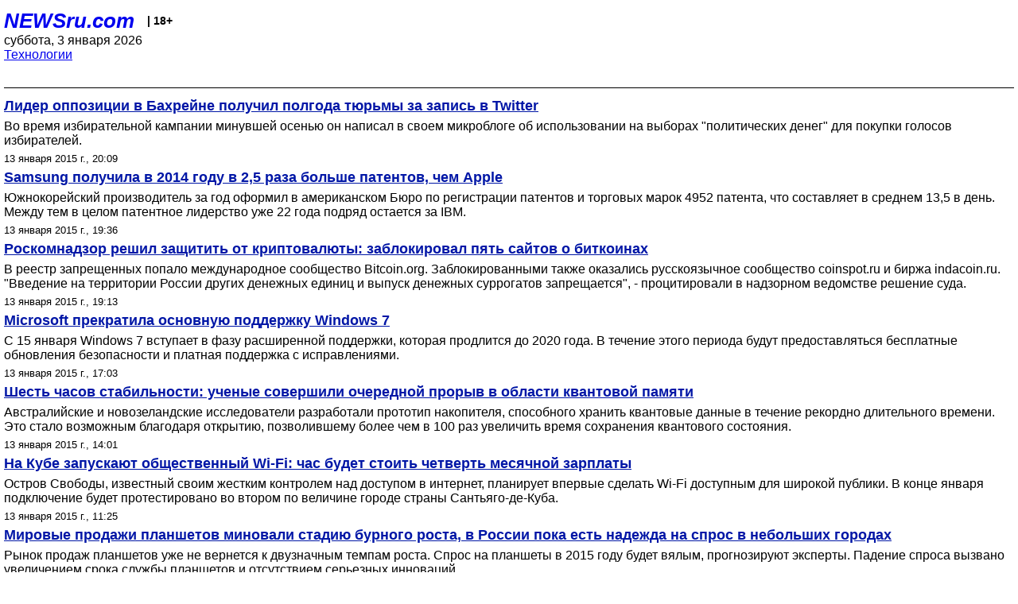

--- FILE ---
content_type: text/html; charset=utf-8
request_url: https://palm.newsru.com/hitech/13jan2015/
body_size: 6541
content:

<!DOCTYPE html>
<html lang="ru">


<head>
	<meta name=viewport content="width=device-width, initial-scale=1" />

	<meta http-equiv="content-type" content="text/html; charset=utf-8">
	<link rel="icon" href="https://static.newsru.com/v2/img/icons/favicon.ico" type="image/x-icon" />
	<link rel="icon" type="image/png" href="https://static.newsru.com/v2/img/icons/favicon.ico" />   
	
	<link rel="stylesheet" type="text/css" href="https://static.newsru.com/v2/palm/css/main-base-pref.css" media="screen" />

	<meta name="Keywords" content="новости, россия, рф, политика, тв, телевидение, экономика, криминал, культура, религия, спорт, культура, архив, ntvru, ntv, russian, tv, live, video, on-air, russia, news, politics, business, economy, crime, sport, culture, arts, religion, ньюсра" />

	
	<link rel="stylesheet" type="text/css" href="https://static.newsru.com/v2/palm/css/spiegel-pref.css?v=26" media="screen" />	
	<link rel="stylesheet" type="text/css" href="https://static.newsru.com/v2/palm/css/informer-pref.css?v=26" media="screen" />
	<link rel="stylesheet" type="text/css" href="https://static.newsru.com/v2/palm/css/section-pref.css?v=26" media="screen" />
	

	

    <meta http-equiv="content-type" content="text/html; charset=utf-8">
    <link rel="icon" href="https://static.newsru.com/static/v3/img/icons/favicon.ico" type="image/x-icon" />
    <link rel="apple-touch-icon" href="https://static.newsru.com/static/v3/img/icons/apple-icon.png" />
    <link rel="canonical" href="https://www.newsru.com/hitech/13jan2015/" />
    


    
        
            <title>NEWSru.com |  Новости высоких технологий 13 января 2015</title>
<meta name="Description" content="Новинки софта, гаджетов, события в Интернете и науке 13.01.2015." />
        
        
        
        
    

        


</head>

<body>
<!-- pixels //-->
<!-- Yandex.Metrika counter -->
<script type="text/javascript" >
   (function(m,e,t,r,i,k,a){m[i]=m[i]||function(){(m[i].a=m[i].a||[]).push(arguments)};
   m[i].l=1*new Date();k=e.createElement(t),a=e.getElementsByTagName(t)[0],k.async=1,k.src=r,a.parentNode.insertBefore(k,a)})
   (window, document, "script", "https://mc.yandex.ru/metrika/tag.js", "ym");

   ym(37289910, "init", {
        clickmap:true,
        trackLinks:true,
        accurateTrackBounce:true
   });
</script>
<noscript><div><img src="https://mc.yandex.ru/watch/37289910" style="position:absolute; left:-9999px;" alt="" /></div></noscript>
<!-- /Yandex.Metrika counter -->
<!-- Google Analitycs -->
<script>
  (function(i,s,o,g,r,a,m){i['GoogleAnalyticsObject']=r;i[r]=i[r]||function(){
  (i[r].q=i[r].q||[]).push(arguments)},i[r].l=1*new Date();a=s.createElement(o),
  m=s.getElementsByTagName(o)[0];a.async=1;a.src=g;m.parentNode.insertBefore(a,m)
  })(window,document,'script','https://www.google-analytics.com/analytics.js','ga');

  ga('create', 'UA-86394340-1', 'auto');
  ga('send', 'pageview');

</script>
<!-- /Google Analitycs -->
<noindex>
<!-- Rating@Mail.ru counter -->
<script type="text/javascript">
var _tmr = window._tmr || (window._tmr = []);
_tmr.push({id: "91013", type: "pageView", start: (new Date()).getTime()});
(function (d, w, id) {
  if (d.getElementById(id)) return;
  var ts = d.createElement("script"); ts.type = "text/javascript"; ts.async = true; ts.id = id;
  ts.src = "https://top-fwz1.mail.ru/js/code.js";
  var f = function () {var s = d.getElementsByTagName("script")[0]; s.parentNode.insertBefore(ts, s);};
  if (w.opera == "[object Opera]") { d.addEventListener("DOMContentLoaded", f, false); } else { f(); }
})(document, window, "topmailru-code");
</script><noscript><div>
<img src="https://top-fwz1.mail.ru/counter?id=91013;js=na" style="border:0;position:absolute;left:-9999px;" alt="Top.Mail.Ru" />
</div></noscript>
<!-- //Rating@Mail.ru counter -->
</noindex>   
<div class="page">
    <div class="content">
 
                    
			<div class="header-items">
				<div class="header-logo">
				<a href="/" class="header-a">NEWSru.com</a>
				<span style="position: relative; top: -4px; color: #000; font-size: 14px; font-weight: bold;" >&nbsp;&nbsp;&nbsp;|&nbsp;18+</span>
				<br />
				суббота, 3 января 2026
                <br/>
                
                
                <a  href="/hitech/13jan2015/">Технологии</a>
                
                <br />

                
</a>


				</div>
			</div>

        <div class="main_row">


            <div class="body-page-center-column">   
                
<link rel="stylesheet" type="text/css" href="https://static.newsru.com/v2/palm/css/allnews-pref.css?v=26" media="screen">

<div class="content-main">

        
    


    <div class="inner-news-item">

        <div class="index-news-content">
            <a href="/hitech/13jan2015/kadhem.html" class="index-news-title">
                Лидер оппозиции в Бахрейне получил полгода тюрьмы за запись в Twitter
            </a>
            <a href="/hitech/13jan2015/kadhem.html" class="index-news-text">Во время избирательной кампании минувшей осенью он написал в своем микроблоге об использовании на выборах "политических денег" для покупки голосов избирателей.

</a>
            <span class="index-news-date">
                
                13 января 2015 г., 20:09
                
               
            </span>
            
        </div>

    </div>




    <div class="inner-news-item">

        <div class="index-news-content">
            <a href="/hitech/13jan2015/patents.html" class="index-news-title">
                Samsung получила в 2014 году в 2,5 раза больше патентов, чем Apple
            </a>
            <a href="/hitech/13jan2015/patents.html" class="index-news-text">
Южнокорейский производитель за год  оформил  в американском Бюро по регистрации патентов и торговых марок  4952 патента, что составляет в среднем 13,5 в день.  Между тем в целом патентное  лидерство уже 22 года подряд остается за IBM. 
</a>
            <span class="index-news-date">
                
                13 января 2015 г., 19:36
                
               
            </span>
            
        </div>

    </div>




    <div class="inner-news-item">

        <div class="index-news-content">
            <a href="/hitech/13jan2015/roskom_bitcoin.html" class="index-news-title">
                Роскомнадзор решил защитить  от криптовалюты: заблокировал пять  сайтов о биткоинах
            </a>
            <a href="/hitech/13jan2015/roskom_bitcoin.html" class="index-news-text">В реестр запрещенных попало  международное  сообщество  Bitcoin.org. Заблокированными также оказались русскоязычное сообщество coinspot.ru и биржа indacoin.ru. "Введение на территории России других денежных единиц и выпуск денежных суррогатов запрещается", - процитировали в надзорном ведомстве решение суда. 
</a>
            <span class="index-news-date">
                
                13 января 2015 г., 19:13
                
               
            </span>
            
        </div>

    </div>




    <div class="inner-news-item">

        <div class="index-news-content">
            <a href="/hitech/13jan2015/windows7.html" class="index-news-title">
                Microsoft  прекратила основную  поддержку Windows 7 
            </a>
            <a href="/hitech/13jan2015/windows7.html" class="index-news-text">С  15 января Windows 7 вступает в фазу расширенной поддержки, которая продлится до 2020 года. В течение этого периода будут предоставляться бесплатные обновления безопасности и платная поддержка с исправлениями. </a>
            <span class="index-news-date">
                
                13 января 2015 г., 17:03
                
               
            </span>
            
        </div>

    </div>




    <div class="inner-news-item">

        <div class="index-news-content">
            <a href="/hitech/13jan2015/quantum.html" class="index-news-title">
                Шесть часов стабильности: ученые совершили очередной прорыв в области квантовой памяти
            </a>
            <a href="/hitech/13jan2015/quantum.html" class="index-news-text">
Австралийские и новозеландские исследователи   разработали прототип накопителя, способного хранить квантовые данные в течение рекордно длительного времени. Это стало возможным благодаря  открытию, позволившему более чем в 100 раз увеличить время сохранения квантового состояния.</a>
            <span class="index-news-date">
                
                13 января 2015 г., 14:01
                
               
            </span>
            
        </div>

    </div>




    <div class="inner-news-item">

        <div class="index-news-content">
            <a href="/hitech/13jan2015/cuba.html" class="index-news-title">
                На Кубе  запускают общественный Wi-Fi: час будет стоить четверть месячной зарплаты 
            </a>
            <a href="/hitech/13jan2015/cuba.html" class="index-news-text">Остров Свободы, известный своим жестким контролем над доступом в интернет, планирует впервые сделать Wi-Fi доступным для широкой публики. В конце января подключение будет протестировано во втором по величине городе страны Сантьяго-де-Куба. 
</a>
            <span class="index-news-date">
                
                13 января 2015 г., 11:25
                
               
            </span>
            
        </div>

    </div>




    <div class="inner-news-item">

        <div class="index-news-content">
            <a href="/hitech/13jan2015/planshety.html" class="index-news-title">
                Мировые продажи планшетов миновали стадию бурного роста, в России  пока  есть надежда на спрос  в небольших городах
            </a>
            <a href="/hitech/13jan2015/planshety.html" class="index-news-text">Рынок продаж планшетов уже не вернется к двузначным темпам роста. Спрос на планшеты в 2015 году будет вялым, прогнозируют эксперты. Падение спроса вызвано увеличением срока службы планшетов и отсутствием серьезных инноваций.
</a>
            <span class="index-news-date">
                
                13 января 2015 г., 09:56
                
               
            </span>
            
        </div>

    </div>




    <div class="inner-news-item">

        <div class="index-news-content">
            <a href="/hitech/12jan2015/eu_providers.html" class="index-news-title">
                Главы МВД стран Евросоюза призвали интернет-провайдеров больше помогать  спецcлужбам  в борьбе с терроризмом 
            </a>
            <a href="/hitech/12jan2015/eu_providers.html" class="index-news-text">В связи с последними терактами в Европе возникла необходимость в создании партнерства между крупнейшими провайдерами интернет-услуг с целью оперативного предоставления информации о материалах, подстрекающих к террористическим действиям и немедленного их удаления, говорится в совместном заявлении министров. 
</a>
            <span class="index-news-date">
                
                12 января 2015 г., 18:14
                
               
            </span>
            
        </div>

    </div>




    <div class="inner-news-item">

        <div class="index-news-content">
            <a href="/hitech/12jan2015/galaxy_a7.html" class="index-news-title">
                 Samsung представила  тонкий 8-ядерный смартфон   Galaxy A7
            </a>
            <a href="/hitech/12jan2015/galaxy_a7.html" class="index-news-text">Новая модель заключена в металлический корпус. Всего будет доступно две модификации аппарата.   В продаже новинка появится в конце I квартала 2015 года. </a>
            <span class="index-news-date">
                
                12 января 2015 г., 16:25
                
               
            </span>
            
        </div>

    </div>




    <div class="inner-news-item">

        <div class="index-news-content">
            <a href="/hitech/12jan2015/swiss_smartw.html" class="index-news-title">
                Классические швейцарские компании готовят свои версии "умных" часов
            </a>
            <a href="/hitech/12jan2015/swiss_smartw.html" class="index-news-text">Так, Montblanc планирует запустить в продажу "умное" устройство в этом году, а TAG Heuer недавно объявила о намерении начать создание своего аналога в партнерстве с компанией Intel к началу 2016-го.</a>
            <span class="index-news-date">
                
                12 января 2015 г., 16:01
                
               
            </span>
            
        </div>

    </div>




    <div class="inner-news-item">

        <div class="index-news-content">
            <a href="/hitech/12jan2015/new_lines.html" class="index-news-title">
                Операторам облегчили прокладку новых линий связи - по расчетам Минкомсвязи, интернет в РФ должен подешеветь 
            </a>
            <a href="/hitech/12jan2015/new_lines.html" class="index-news-text">С начала года начали действовать новые требования к порядку ввода сетей связи в эксплуатацию. Кроме того, теперь пользователем будет легче решать конфликтные ситуации при дистанционном изменении условий договора, например, смене тарифного плана.</a>
            <span class="index-news-date">
                
                12 января 2015 г., 15:24
                
               
            </span>
            
        </div>

    </div>




    <div class="inner-news-item">

        <div class="index-news-content">
            <a href="/hitech/12jan2015/red_star.html" class="index-news-title">
                "Красная звезда 3.0": Пхеньян выпустил новую версию национальной ОС, похожую   на  Apple OS X
            </a>
            <a href="/hitech/12jan2015/red_star.html" class="index-news-text">Red Star OS - национальная компьютерная операционная система, разрабатываемая Корейским компьютерным центром с 2002 года. Предыдущие версии системы были похожи на Windows XP.</a>
            <span class="index-news-date">
                
                12 января 2015 г., 14:58
                
               
            </span>
            
        </div>

    </div>




    <div class="inner-news-item">

        <div class="index-news-content">
            <a href="/hitech/12jan2015/smarteyeglass.html" class="index-news-title">
                Sony продемонстрировала прототип очков дополненной реальности SmartEyeglass Attach
            </a>
            <a href="/hitech/12jan2015/smarteyeglass.html" class="index-news-text">Устройство, с которым смогли познакомиться гости мероприятия CES 2015, предназначено для закрепления на различных специальных оправах, а вес модуля с дисплеем и батареей составляет лишь 40 грамм. Рыночные перспективы SmartEyeglass Attach пока что остаются туманными.</a>
            <span class="index-news-date">
                
                12 января 2015 г., 11:08
                
               
            </span>
            
        </div>

    </div>




    <div class="inner-news-item">

        <div class="index-news-content">
            <a href="/hitech/12jan2015/flex2.html" class="index-news-title">
                LG представила изогнутый смартфон G Flex 2
            </a>
            <a href="/hitech/12jan2015/flex2.html" class="index-news-text">Устройство получило дисплей диагональю 5,5 дюймов и стало первым серийным смартфоном, работающим на базе 64-битного 8-ядерного процессора Qualcomm Snapdragon 810 с частотой 2 ГГц. В сравнении с предшественником, LG G Flex 2 способен гораздо быстрее "залечивать" царапины на корпусе.</a>
            <span class="index-news-date">
                
                12 января 2015 г., 09:46
                
               
            </span>
            
        </div>

    </div>




    <div class="inner-news-item">

        <div class="index-news-content">
            <a href="/hitech/31dec2014/zuck_2015.html" class="index-news-title">
                 Цукерберг попросил  придумать ему новое амбициозное занятие  на 2015 год 
            </a>
            <a href="/hitech/31dec2014/zuck_2015.html" class="index-news-text">Основатель соцсети каждый год бросает себе вызов, чтобы расширить свой кругозор и узнать что-нибудь о мире за пределами  работы в Facebook.  Пользователи уже завалили Марка в комментариях самыми разными предложениями. </a>
            <span class="index-news-date">
                
                31 декабря 2014 г., 15:56
                
               
            </span>
            
        </div>

    </div>




    <div class="arch-arrows">
        <a class="arch-arrows-link-l" href="/hitech/12jan2015/" title="на день назад">
            << на день назад
        </a>
        <span class="arch-date">
            13.01.2015
        </span>
        <div>
        
        </div>
    </div>

</div>



            </div><!-- end center column //-->

            
        </div><!-- end main row //-->

        


        <div id="bottom_inc">
            	
			<div class="footer">

				<a href="/">Начало</a> &bull; <a href="/dossiers/">Досье</a> &bull; <a href="/arch/">Архив</a> &bull; <a href="/allnews/13jan2015/">Ежедневник</a>
				&bull; <a href="/rss/">RSS</a> &bull; <a href="/telegram/">Telegram</a>
				<br />
				<a href="http://palm.newsru.co.il/">NEWSru.co.il</a> &bull; <a href="http://m.msk.newsru.com/">В Москве</a> &bull; <a href="https://inopressa.ru/pwa/">Инопресса</a>
				<br/>
				&copy;&nbsp;<a href="http://www.newsru.com">Новости NEWSru.com</a> 2000-2026
				
					
				</div>
				
		<!-- footer end //-->
		
		</div>
        

        </div>
 


    </div><!--- // end content --->
</div><!--- // end page --->
</body>
</html>